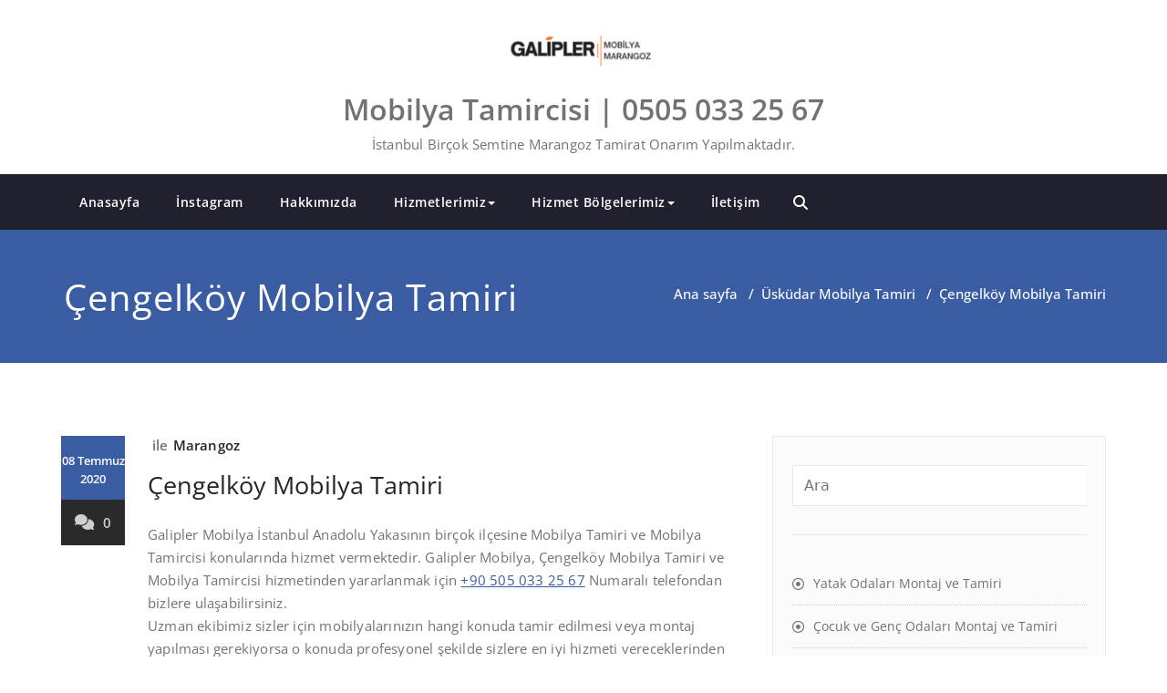

--- FILE ---
content_type: text/html; charset=UTF-8
request_url: https://www.galiplermobilya.com.tr/cengelkoy-mobilya-tamiri/
body_size: 16238
content:
<!DOCTYPE html>
<html lang="tr" >
    <head>
		<!-- Google Tag Manager -->
<script>(function(w,d,s,l,i){w[l]=w[l]||[];w[l].push({'gtm.start':
new Date().getTime(),event:'gtm.js'});var f=d.getElementsByTagName(s)[0],
j=d.createElement(s),dl=l!='dataLayer'?'&l='+l:'';j.async=true;j.src=
'https://www.googletagmanager.com/gtm.js?id='+i+dl;f.parentNode.insertBefore(j,f);
})(window,document,'script','dataLayer','GTM-WMRTRT2X');</script>
<!-- End Google Tag Manager -->
        <meta charset="UTF-8">
        <meta http-equiv="X-UA-Compatible" content="IE=edge">
        <meta name="viewport" content="width=device-width, initial-scale=1">
                <style>
.custom-logo{width: 193px; height: auto;}
</style><meta name='robots' content='index, follow, max-image-preview:large, max-snippet:-1, max-video-preview:-1' />

	<!-- This site is optimized with the Yoast SEO plugin v26.4 - https://yoast.com/wordpress/plugins/seo/ -->
	<title>Çengelköy Mobilya Tamiri - Mobilya Tamircisi | 0505 033 25 67</title>
	<link rel="canonical" href="https://www.galiplermobilya.com.tr/cengelkoy-mobilya-tamiri/" />
	<meta property="og:locale" content="tr_TR" />
	<meta property="og:type" content="article" />
	<meta property="og:title" content="Çengelköy Mobilya Tamiri - Mobilya Tamircisi | 0505 033 25 67" />
	<meta property="og:description" content="Galipler Mobilya İstanbul Anadolu Yakasının birçok ilçesine Mobilya Tamiri ve Mobilya Tamircisi konularında hizmet vermektedir. Galipler Mobilya, Çengelköy Mobilya Tamiri ve Mobilya Tamircisi hizmetinden yararlanmak için +90 505 033 25 67 Numaralı telefondan bizlere ulaşabilirsiniz.Uzman ekibimiz sizler için mobilyalarınızın hangi konuda tamir edilmesi veya montaj yapılması gerekiyorsa o konuda profesyonel şekilde sizlere en iyi hizmeti [&hellip;]" />
	<meta property="og:url" content="https://www.galiplermobilya.com.tr/cengelkoy-mobilya-tamiri/" />
	<meta property="og:site_name" content="Mobilya Tamircisi | 0505 033 25 67" />
	<meta property="article:published_time" content="2020-07-08T18:31:44+00:00" />
	<meta property="article:modified_time" content="2025-11-24T16:06:44+00:00" />
	<meta name="author" content="Marangoz" />
	<meta name="twitter:card" content="summary_large_image" />
	<meta name="twitter:label1" content="Yazan:" />
	<meta name="twitter:data1" content="Marangoz" />
	<meta name="twitter:label2" content="Tahmini okuma süresi" />
	<meta name="twitter:data2" content="3 dakika" />
	<script type="application/ld+json" class="yoast-schema-graph">{"@context":"https://schema.org","@graph":[{"@type":"Article","@id":"https://www.galiplermobilya.com.tr/cengelkoy-mobilya-tamiri/#article","isPartOf":{"@id":"https://www.galiplermobilya.com.tr/cengelkoy-mobilya-tamiri/"},"author":{"name":"Marangoz","@id":"https://www.galiplermobilya.com.tr/#/schema/person/0c0fdb5c2f760cb6702c53e19dd802ff"},"headline":"Çengelköy Mobilya Tamiri","datePublished":"2020-07-08T18:31:44+00:00","dateModified":"2025-11-24T16:06:44+00:00","mainEntityOfPage":{"@id":"https://www.galiplermobilya.com.tr/cengelkoy-mobilya-tamiri/"},"wordCount":413,"publisher":{"@id":"https://www.galiplermobilya.com.tr/#organization"},"articleSection":["Üsküdar Mobilya Tamiri"],"inLanguage":"tr"},{"@type":"WebPage","@id":"https://www.galiplermobilya.com.tr/cengelkoy-mobilya-tamiri/","url":"https://www.galiplermobilya.com.tr/cengelkoy-mobilya-tamiri/","name":"Çengelköy Mobilya Tamiri - Mobilya Tamircisi | 0505 033 25 67","isPartOf":{"@id":"https://www.galiplermobilya.com.tr/#website"},"datePublished":"2020-07-08T18:31:44+00:00","dateModified":"2025-11-24T16:06:44+00:00","breadcrumb":{"@id":"https://www.galiplermobilya.com.tr/cengelkoy-mobilya-tamiri/#breadcrumb"},"inLanguage":"tr","potentialAction":[{"@type":"ReadAction","target":["https://www.galiplermobilya.com.tr/cengelkoy-mobilya-tamiri/"]}]},{"@type":"BreadcrumbList","@id":"https://www.galiplermobilya.com.tr/cengelkoy-mobilya-tamiri/#breadcrumb","itemListElement":[{"@type":"ListItem","position":1,"name":"Anasayfa","item":"https://www.galiplermobilya.com.tr/"},{"@type":"ListItem","position":2,"name":"Blog","item":"https://www.galiplermobilya.com.tr/blog/"},{"@type":"ListItem","position":3,"name":"Çengelköy Mobilya Tamiri"}]},{"@type":"WebSite","@id":"https://www.galiplermobilya.com.tr/#website","url":"https://www.galiplermobilya.com.tr/","name":"Marangoz - Mobilya Tamircisi Galipler Mobilya","description":"İstanbul Birçok Semtine Marangoz Tamirat Onarım Yapılmaktadır.","publisher":{"@id":"https://www.galiplermobilya.com.tr/#organization"},"alternateName":"Mobilya Tamircisi | 0505 033 25 67","potentialAction":[{"@type":"SearchAction","target":{"@type":"EntryPoint","urlTemplate":"https://www.galiplermobilya.com.tr/?s={search_term_string}"},"query-input":{"@type":"PropertyValueSpecification","valueRequired":true,"valueName":"search_term_string"}}],"inLanguage":"tr"},{"@type":"Organization","@id":"https://www.galiplermobilya.com.tr/#organization","name":"Mobilya Tamircisi | 0505 033 25 67","alternateName":"Mobilya Tamircisi | 0505 033 25 67","url":"https://www.galiplermobilya.com.tr/","logo":{"@type":"ImageObject","inLanguage":"tr","@id":"https://www.galiplermobilya.com.tr/#/schema/logo/image/","url":"https://www.galiplermobilya.com.tr/wp-content/uploads/2025/01/galipler-logo.png","contentUrl":"https://www.galiplermobilya.com.tr/wp-content/uploads/2025/01/galipler-logo.png","width":200,"height":50,"caption":"Mobilya Tamircisi | 0505 033 25 67"},"image":{"@id":"https://www.galiplermobilya.com.tr/#/schema/logo/image/"}},{"@type":"Person","@id":"https://www.galiplermobilya.com.tr/#/schema/person/0c0fdb5c2f760cb6702c53e19dd802ff","name":"Marangoz","url":"https://www.galiplermobilya.com.tr/author/galipleradmin/"}]}</script>
	<!-- / Yoast SEO plugin. -->


<link rel='dns-prefetch' href='//www.googletagmanager.com' />
<link rel="alternate" type="application/rss+xml" title="Mobilya Tamircisi | 0505 033 25 67 &raquo; akışı" href="https://www.galiplermobilya.com.tr/feed/" />
<link rel="alternate" type="application/rss+xml" title="Mobilya Tamircisi | 0505 033 25 67 &raquo; yorum akışı" href="https://www.galiplermobilya.com.tr/comments/feed/" />
<link rel="alternate" title="oEmbed (JSON)" type="application/json+oembed" href="https://www.galiplermobilya.com.tr/wp-json/oembed/1.0/embed?url=https%3A%2F%2Fwww.galiplermobilya.com.tr%2Fcengelkoy-mobilya-tamiri%2F" />
<link rel="alternate" title="oEmbed (XML)" type="text/xml+oembed" href="https://www.galiplermobilya.com.tr/wp-json/oembed/1.0/embed?url=https%3A%2F%2Fwww.galiplermobilya.com.tr%2Fcengelkoy-mobilya-tamiri%2F&#038;format=xml" />
<style>@media screen and (max-width: 650px) {body {padding-bottom:60px;}}</style><style id='wp-img-auto-sizes-contain-inline-css' type='text/css'>
img:is([sizes=auto i],[sizes^="auto," i]){contain-intrinsic-size:3000px 1500px}
/*# sourceURL=wp-img-auto-sizes-contain-inline-css */
</style>
<link rel='stylesheet' id='appointment-theme-fonts-css' href='https://www.galiplermobilya.com.tr/wp-content/fonts/2c74c33c1f71dfc75311df929f1b8306.css?ver=20201110' type='text/css' media='all' />
<style id='wp-emoji-styles-inline-css' type='text/css'>

	img.wp-smiley, img.emoji {
		display: inline !important;
		border: none !important;
		box-shadow: none !important;
		height: 1em !important;
		width: 1em !important;
		margin: 0 0.07em !important;
		vertical-align: -0.1em !important;
		background: none !important;
		padding: 0 !important;
	}
/*# sourceURL=wp-emoji-styles-inline-css */
</style>
<style id='wp-block-library-inline-css' type='text/css'>
:root{--wp-block-synced-color:#7a00df;--wp-block-synced-color--rgb:122,0,223;--wp-bound-block-color:var(--wp-block-synced-color);--wp-editor-canvas-background:#ddd;--wp-admin-theme-color:#007cba;--wp-admin-theme-color--rgb:0,124,186;--wp-admin-theme-color-darker-10:#006ba1;--wp-admin-theme-color-darker-10--rgb:0,107,160.5;--wp-admin-theme-color-darker-20:#005a87;--wp-admin-theme-color-darker-20--rgb:0,90,135;--wp-admin-border-width-focus:2px}@media (min-resolution:192dpi){:root{--wp-admin-border-width-focus:1.5px}}.wp-element-button{cursor:pointer}:root .has-very-light-gray-background-color{background-color:#eee}:root .has-very-dark-gray-background-color{background-color:#313131}:root .has-very-light-gray-color{color:#eee}:root .has-very-dark-gray-color{color:#313131}:root .has-vivid-green-cyan-to-vivid-cyan-blue-gradient-background{background:linear-gradient(135deg,#00d084,#0693e3)}:root .has-purple-crush-gradient-background{background:linear-gradient(135deg,#34e2e4,#4721fb 50%,#ab1dfe)}:root .has-hazy-dawn-gradient-background{background:linear-gradient(135deg,#faaca8,#dad0ec)}:root .has-subdued-olive-gradient-background{background:linear-gradient(135deg,#fafae1,#67a671)}:root .has-atomic-cream-gradient-background{background:linear-gradient(135deg,#fdd79a,#004a59)}:root .has-nightshade-gradient-background{background:linear-gradient(135deg,#330968,#31cdcf)}:root .has-midnight-gradient-background{background:linear-gradient(135deg,#020381,#2874fc)}:root{--wp--preset--font-size--normal:16px;--wp--preset--font-size--huge:42px}.has-regular-font-size{font-size:1em}.has-larger-font-size{font-size:2.625em}.has-normal-font-size{font-size:var(--wp--preset--font-size--normal)}.has-huge-font-size{font-size:var(--wp--preset--font-size--huge)}.has-text-align-center{text-align:center}.has-text-align-left{text-align:left}.has-text-align-right{text-align:right}.has-fit-text{white-space:nowrap!important}#end-resizable-editor-section{display:none}.aligncenter{clear:both}.items-justified-left{justify-content:flex-start}.items-justified-center{justify-content:center}.items-justified-right{justify-content:flex-end}.items-justified-space-between{justify-content:space-between}.screen-reader-text{border:0;clip-path:inset(50%);height:1px;margin:-1px;overflow:hidden;padding:0;position:absolute;width:1px;word-wrap:normal!important}.screen-reader-text:focus{background-color:#ddd;clip-path:none;color:#444;display:block;font-size:1em;height:auto;left:5px;line-height:normal;padding:15px 23px 14px;text-decoration:none;top:5px;width:auto;z-index:100000}html :where(.has-border-color){border-style:solid}html :where([style*=border-top-color]){border-top-style:solid}html :where([style*=border-right-color]){border-right-style:solid}html :where([style*=border-bottom-color]){border-bottom-style:solid}html :where([style*=border-left-color]){border-left-style:solid}html :where([style*=border-width]){border-style:solid}html :where([style*=border-top-width]){border-top-style:solid}html :where([style*=border-right-width]){border-right-style:solid}html :where([style*=border-bottom-width]){border-bottom-style:solid}html :where([style*=border-left-width]){border-left-style:solid}html :where(img[class*=wp-image-]){height:auto;max-width:100%}:where(figure){margin:0 0 1em}html :where(.is-position-sticky){--wp-admin--admin-bar--position-offset:var(--wp-admin--admin-bar--height,0px)}@media screen and (max-width:600px){html :where(.is-position-sticky){--wp-admin--admin-bar--position-offset:0px}}

/*# sourceURL=wp-block-library-inline-css */
</style><style id='wp-block-latest-posts-inline-css' type='text/css'>
.wp-block-latest-posts{box-sizing:border-box}.wp-block-latest-posts.alignleft{margin-right:2em}.wp-block-latest-posts.alignright{margin-left:2em}.wp-block-latest-posts.wp-block-latest-posts__list{list-style:none}.wp-block-latest-posts.wp-block-latest-posts__list li{clear:both;overflow-wrap:break-word}.wp-block-latest-posts.is-grid{display:flex;flex-wrap:wrap}.wp-block-latest-posts.is-grid li{margin:0 1.25em 1.25em 0;width:100%}@media (min-width:600px){.wp-block-latest-posts.columns-2 li{width:calc(50% - .625em)}.wp-block-latest-posts.columns-2 li:nth-child(2n){margin-right:0}.wp-block-latest-posts.columns-3 li{width:calc(33.33333% - .83333em)}.wp-block-latest-posts.columns-3 li:nth-child(3n){margin-right:0}.wp-block-latest-posts.columns-4 li{width:calc(25% - .9375em)}.wp-block-latest-posts.columns-4 li:nth-child(4n){margin-right:0}.wp-block-latest-posts.columns-5 li{width:calc(20% - 1em)}.wp-block-latest-posts.columns-5 li:nth-child(5n){margin-right:0}.wp-block-latest-posts.columns-6 li{width:calc(16.66667% - 1.04167em)}.wp-block-latest-posts.columns-6 li:nth-child(6n){margin-right:0}}:root :where(.wp-block-latest-posts.is-grid){padding:0}:root :where(.wp-block-latest-posts.wp-block-latest-posts__list){padding-left:0}.wp-block-latest-posts__post-author,.wp-block-latest-posts__post-date{display:block;font-size:.8125em}.wp-block-latest-posts__post-excerpt,.wp-block-latest-posts__post-full-content{margin-bottom:1em;margin-top:.5em}.wp-block-latest-posts__featured-image a{display:inline-block}.wp-block-latest-posts__featured-image img{height:auto;max-width:100%;width:auto}.wp-block-latest-posts__featured-image.alignleft{float:left;margin-right:1em}.wp-block-latest-posts__featured-image.alignright{float:right;margin-left:1em}.wp-block-latest-posts__featured-image.aligncenter{margin-bottom:1em;text-align:center}
/*# sourceURL=https://www.galiplermobilya.com.tr/wp-includes/blocks/latest-posts/style.min.css */
</style>
<style id='global-styles-inline-css' type='text/css'>
:root{--wp--preset--aspect-ratio--square: 1;--wp--preset--aspect-ratio--4-3: 4/3;--wp--preset--aspect-ratio--3-4: 3/4;--wp--preset--aspect-ratio--3-2: 3/2;--wp--preset--aspect-ratio--2-3: 2/3;--wp--preset--aspect-ratio--16-9: 16/9;--wp--preset--aspect-ratio--9-16: 9/16;--wp--preset--color--black: #000000;--wp--preset--color--cyan-bluish-gray: #abb8c3;--wp--preset--color--white: #ffffff;--wp--preset--color--pale-pink: #f78da7;--wp--preset--color--vivid-red: #cf2e2e;--wp--preset--color--luminous-vivid-orange: #ff6900;--wp--preset--color--luminous-vivid-amber: #fcb900;--wp--preset--color--light-green-cyan: #7bdcb5;--wp--preset--color--vivid-green-cyan: #00d084;--wp--preset--color--pale-cyan-blue: #8ed1fc;--wp--preset--color--vivid-cyan-blue: #0693e3;--wp--preset--color--vivid-purple: #9b51e0;--wp--preset--gradient--vivid-cyan-blue-to-vivid-purple: linear-gradient(135deg,rgb(6,147,227) 0%,rgb(155,81,224) 100%);--wp--preset--gradient--light-green-cyan-to-vivid-green-cyan: linear-gradient(135deg,rgb(122,220,180) 0%,rgb(0,208,130) 100%);--wp--preset--gradient--luminous-vivid-amber-to-luminous-vivid-orange: linear-gradient(135deg,rgb(252,185,0) 0%,rgb(255,105,0) 100%);--wp--preset--gradient--luminous-vivid-orange-to-vivid-red: linear-gradient(135deg,rgb(255,105,0) 0%,rgb(207,46,46) 100%);--wp--preset--gradient--very-light-gray-to-cyan-bluish-gray: linear-gradient(135deg,rgb(238,238,238) 0%,rgb(169,184,195) 100%);--wp--preset--gradient--cool-to-warm-spectrum: linear-gradient(135deg,rgb(74,234,220) 0%,rgb(151,120,209) 20%,rgb(207,42,186) 40%,rgb(238,44,130) 60%,rgb(251,105,98) 80%,rgb(254,248,76) 100%);--wp--preset--gradient--blush-light-purple: linear-gradient(135deg,rgb(255,206,236) 0%,rgb(152,150,240) 100%);--wp--preset--gradient--blush-bordeaux: linear-gradient(135deg,rgb(254,205,165) 0%,rgb(254,45,45) 50%,rgb(107,0,62) 100%);--wp--preset--gradient--luminous-dusk: linear-gradient(135deg,rgb(255,203,112) 0%,rgb(199,81,192) 50%,rgb(65,88,208) 100%);--wp--preset--gradient--pale-ocean: linear-gradient(135deg,rgb(255,245,203) 0%,rgb(182,227,212) 50%,rgb(51,167,181) 100%);--wp--preset--gradient--electric-grass: linear-gradient(135deg,rgb(202,248,128) 0%,rgb(113,206,126) 100%);--wp--preset--gradient--midnight: linear-gradient(135deg,rgb(2,3,129) 0%,rgb(40,116,252) 100%);--wp--preset--font-size--small: 13px;--wp--preset--font-size--medium: 20px;--wp--preset--font-size--large: 36px;--wp--preset--font-size--x-large: 42px;--wp--preset--spacing--20: 0.44rem;--wp--preset--spacing--30: 0.67rem;--wp--preset--spacing--40: 1rem;--wp--preset--spacing--50: 1.5rem;--wp--preset--spacing--60: 2.25rem;--wp--preset--spacing--70: 3.38rem;--wp--preset--spacing--80: 5.06rem;--wp--preset--shadow--natural: 6px 6px 9px rgba(0, 0, 0, 0.2);--wp--preset--shadow--deep: 12px 12px 50px rgba(0, 0, 0, 0.4);--wp--preset--shadow--sharp: 6px 6px 0px rgba(0, 0, 0, 0.2);--wp--preset--shadow--outlined: 6px 6px 0px -3px rgb(255, 255, 255), 6px 6px rgb(0, 0, 0);--wp--preset--shadow--crisp: 6px 6px 0px rgb(0, 0, 0);}:where(.is-layout-flex){gap: 0.5em;}:where(.is-layout-grid){gap: 0.5em;}body .is-layout-flex{display: flex;}.is-layout-flex{flex-wrap: wrap;align-items: center;}.is-layout-flex > :is(*, div){margin: 0;}body .is-layout-grid{display: grid;}.is-layout-grid > :is(*, div){margin: 0;}:where(.wp-block-columns.is-layout-flex){gap: 2em;}:where(.wp-block-columns.is-layout-grid){gap: 2em;}:where(.wp-block-post-template.is-layout-flex){gap: 1.25em;}:where(.wp-block-post-template.is-layout-grid){gap: 1.25em;}.has-black-color{color: var(--wp--preset--color--black) !important;}.has-cyan-bluish-gray-color{color: var(--wp--preset--color--cyan-bluish-gray) !important;}.has-white-color{color: var(--wp--preset--color--white) !important;}.has-pale-pink-color{color: var(--wp--preset--color--pale-pink) !important;}.has-vivid-red-color{color: var(--wp--preset--color--vivid-red) !important;}.has-luminous-vivid-orange-color{color: var(--wp--preset--color--luminous-vivid-orange) !important;}.has-luminous-vivid-amber-color{color: var(--wp--preset--color--luminous-vivid-amber) !important;}.has-light-green-cyan-color{color: var(--wp--preset--color--light-green-cyan) !important;}.has-vivid-green-cyan-color{color: var(--wp--preset--color--vivid-green-cyan) !important;}.has-pale-cyan-blue-color{color: var(--wp--preset--color--pale-cyan-blue) !important;}.has-vivid-cyan-blue-color{color: var(--wp--preset--color--vivid-cyan-blue) !important;}.has-vivid-purple-color{color: var(--wp--preset--color--vivid-purple) !important;}.has-black-background-color{background-color: var(--wp--preset--color--black) !important;}.has-cyan-bluish-gray-background-color{background-color: var(--wp--preset--color--cyan-bluish-gray) !important;}.has-white-background-color{background-color: var(--wp--preset--color--white) !important;}.has-pale-pink-background-color{background-color: var(--wp--preset--color--pale-pink) !important;}.has-vivid-red-background-color{background-color: var(--wp--preset--color--vivid-red) !important;}.has-luminous-vivid-orange-background-color{background-color: var(--wp--preset--color--luminous-vivid-orange) !important;}.has-luminous-vivid-amber-background-color{background-color: var(--wp--preset--color--luminous-vivid-amber) !important;}.has-light-green-cyan-background-color{background-color: var(--wp--preset--color--light-green-cyan) !important;}.has-vivid-green-cyan-background-color{background-color: var(--wp--preset--color--vivid-green-cyan) !important;}.has-pale-cyan-blue-background-color{background-color: var(--wp--preset--color--pale-cyan-blue) !important;}.has-vivid-cyan-blue-background-color{background-color: var(--wp--preset--color--vivid-cyan-blue) !important;}.has-vivid-purple-background-color{background-color: var(--wp--preset--color--vivid-purple) !important;}.has-black-border-color{border-color: var(--wp--preset--color--black) !important;}.has-cyan-bluish-gray-border-color{border-color: var(--wp--preset--color--cyan-bluish-gray) !important;}.has-white-border-color{border-color: var(--wp--preset--color--white) !important;}.has-pale-pink-border-color{border-color: var(--wp--preset--color--pale-pink) !important;}.has-vivid-red-border-color{border-color: var(--wp--preset--color--vivid-red) !important;}.has-luminous-vivid-orange-border-color{border-color: var(--wp--preset--color--luminous-vivid-orange) !important;}.has-luminous-vivid-amber-border-color{border-color: var(--wp--preset--color--luminous-vivid-amber) !important;}.has-light-green-cyan-border-color{border-color: var(--wp--preset--color--light-green-cyan) !important;}.has-vivid-green-cyan-border-color{border-color: var(--wp--preset--color--vivid-green-cyan) !important;}.has-pale-cyan-blue-border-color{border-color: var(--wp--preset--color--pale-cyan-blue) !important;}.has-vivid-cyan-blue-border-color{border-color: var(--wp--preset--color--vivid-cyan-blue) !important;}.has-vivid-purple-border-color{border-color: var(--wp--preset--color--vivid-purple) !important;}.has-vivid-cyan-blue-to-vivid-purple-gradient-background{background: var(--wp--preset--gradient--vivid-cyan-blue-to-vivid-purple) !important;}.has-light-green-cyan-to-vivid-green-cyan-gradient-background{background: var(--wp--preset--gradient--light-green-cyan-to-vivid-green-cyan) !important;}.has-luminous-vivid-amber-to-luminous-vivid-orange-gradient-background{background: var(--wp--preset--gradient--luminous-vivid-amber-to-luminous-vivid-orange) !important;}.has-luminous-vivid-orange-to-vivid-red-gradient-background{background: var(--wp--preset--gradient--luminous-vivid-orange-to-vivid-red) !important;}.has-very-light-gray-to-cyan-bluish-gray-gradient-background{background: var(--wp--preset--gradient--very-light-gray-to-cyan-bluish-gray) !important;}.has-cool-to-warm-spectrum-gradient-background{background: var(--wp--preset--gradient--cool-to-warm-spectrum) !important;}.has-blush-light-purple-gradient-background{background: var(--wp--preset--gradient--blush-light-purple) !important;}.has-blush-bordeaux-gradient-background{background: var(--wp--preset--gradient--blush-bordeaux) !important;}.has-luminous-dusk-gradient-background{background: var(--wp--preset--gradient--luminous-dusk) !important;}.has-pale-ocean-gradient-background{background: var(--wp--preset--gradient--pale-ocean) !important;}.has-electric-grass-gradient-background{background: var(--wp--preset--gradient--electric-grass) !important;}.has-midnight-gradient-background{background: var(--wp--preset--gradient--midnight) !important;}.has-small-font-size{font-size: var(--wp--preset--font-size--small) !important;}.has-medium-font-size{font-size: var(--wp--preset--font-size--medium) !important;}.has-large-font-size{font-size: var(--wp--preset--font-size--large) !important;}.has-x-large-font-size{font-size: var(--wp--preset--font-size--x-large) !important;}
/*# sourceURL=global-styles-inline-css */
</style>

<style id='classic-theme-styles-inline-css' type='text/css'>
/*! This file is auto-generated */
.wp-block-button__link{color:#fff;background-color:#32373c;border-radius:9999px;box-shadow:none;text-decoration:none;padding:calc(.667em + 2px) calc(1.333em + 2px);font-size:1.125em}.wp-block-file__button{background:#32373c;color:#fff;text-decoration:none}
/*# sourceURL=/wp-includes/css/classic-themes.min.css */
</style>
<link rel='stylesheet' id='SFSImainCss-css' href='https://www.galiplermobilya.com.tr/wp-content/plugins/ultimate-social-media-icons/css/sfsi-style.css?ver=2.9.6' type='text/css' media='all' />
<link rel='stylesheet' id='appointment-style-css' href='https://www.galiplermobilya.com.tr/wp-content/themes/appointment-blue/style.css?ver=6.9' type='text/css' media='all' />
<link rel='stylesheet' id='appointment-bootstrap-css-css' href='https://www.galiplermobilya.com.tr/wp-content/themes/appointment/css/bootstrap.css?ver=6.9' type='text/css' media='all' />
<link rel='stylesheet' id='appointment-menu-css-css' href='https://www.galiplermobilya.com.tr/wp-content/themes/appointment/css/theme-menu.css?ver=6.9' type='text/css' media='all' />
<link rel='stylesheet' id='appointment-element-css-css' href='https://www.galiplermobilya.com.tr/wp-content/themes/appointment/css/element.css?ver=6.9' type='text/css' media='all' />
<link rel='stylesheet' id='appointment-font-awesome-min-css' href='https://www.galiplermobilya.com.tr/wp-content/themes/appointment/css/font-awesome/css/all.min.css?ver=6.9' type='text/css' media='all' />
<link rel='stylesheet' id='appointment-media-responsive-css-css' href='https://www.galiplermobilya.com.tr/wp-content/themes/appointment/css/media-responsive.css?ver=6.9' type='text/css' media='all' />
<link rel='stylesheet' id='appointment-blue-parent-style-css' href='https://www.galiplermobilya.com.tr/wp-content/themes/appointment/style.css?ver=6.9' type='text/css' media='all' />
<link rel='stylesheet' id='bootstrap-style-css' href='https://www.galiplermobilya.com.tr/wp-content/themes/appointment/css/bootstrap.css?ver=6.9' type='text/css' media='all' />
<link rel='stylesheet' id='appointment-blue-theme-menu-css' href='https://www.galiplermobilya.com.tr/wp-content/themes/appointment/css/theme-menu.css?ver=6.9' type='text/css' media='all' />
<link rel='stylesheet' id='appointment-blue-default-css-css' href='https://www.galiplermobilya.com.tr/wp-content/themes/appointment-blue/css/default.css?ver=6.9' type='text/css' media='all' />
<link rel='stylesheet' id='appointment-blue-element-style-css' href='https://www.galiplermobilya.com.tr/wp-content/themes/appointment/css/element.css?ver=6.9' type='text/css' media='all' />
<link rel='stylesheet' id='appointment-blue-media-responsive-css' href='https://www.galiplermobilya.com.tr/wp-content/themes/appointment/css/media-responsive.css?ver=6.9' type='text/css' media='all' />
<link rel='stylesheet' id='wp-block-paragraph-css' href='https://www.galiplermobilya.com.tr/wp-includes/blocks/paragraph/style.min.css?ver=6.9' type='text/css' media='all' />
<link rel='stylesheet' id='wp-block-heading-css' href='https://www.galiplermobilya.com.tr/wp-includes/blocks/heading/style.min.css?ver=6.9' type='text/css' media='all' />
<link rel='stylesheet' id='wp-block-list-css' href='https://www.galiplermobilya.com.tr/wp-includes/blocks/list/style.min.css?ver=6.9' type='text/css' media='all' />
<link rel='stylesheet' id='call-now-button-modern-style-css' href='https://www.galiplermobilya.com.tr/wp-content/plugins/call-now-button/resources/style/modern.css?ver=1.5.5' type='text/css' media='all' />
<script type="text/javascript" src="https://www.galiplermobilya.com.tr/wp-includes/js/jquery/jquery.min.js?ver=3.7.1" id="jquery-core-js"></script>
<script type="text/javascript" src="https://www.galiplermobilya.com.tr/wp-includes/js/jquery/jquery-migrate.min.js?ver=3.4.1" id="jquery-migrate-js"></script>
<script type="text/javascript" src="https://www.galiplermobilya.com.tr/wp-content/themes/appointment/js/bootstrap.bundle.min.js?ver=6.9" id="appointment-bootstrap-js-js"></script>
<script type="text/javascript" src="https://www.galiplermobilya.com.tr/wp-content/themes/appointment/js/menu/menu.js?ver=6.9" id="appointment-menu-js-js"></script>
<script type="text/javascript" src="https://www.galiplermobilya.com.tr/wp-content/themes/appointment/js/page-scroll.js?ver=6.9" id="appointment-page-scroll-js-js"></script>
<script type="text/javascript" src="https://www.galiplermobilya.com.tr/wp-content/themes/appointment/js/carousel.js?ver=6.9" id="appointment-carousel-js-js"></script>
<link rel="https://api.w.org/" href="https://www.galiplermobilya.com.tr/wp-json/" /><link rel="alternate" title="JSON" type="application/json" href="https://www.galiplermobilya.com.tr/wp-json/wp/v2/posts/4687" /><link rel="EditURI" type="application/rsd+xml" title="RSD" href="https://www.galiplermobilya.com.tr/xmlrpc.php?rsd" />
<meta name="generator" content="WordPress 6.9" />
<link rel='shortlink' href='https://www.galiplermobilya.com.tr/?p=4687' />
<meta name="generator" content="Site Kit by Google 1.171.0" /><meta name="follow.[base64]" content="4TqmQqvsuajtgR6lBLTk"/><link rel="icon" href="https://www.galiplermobilya.com.tr/wp-content/uploads/2025/01/cropped-GALIPLER-LOGO-2-32x32.png" sizes="32x32" />
<link rel="icon" href="https://www.galiplermobilya.com.tr/wp-content/uploads/2025/01/cropped-GALIPLER-LOGO-2-192x192.png" sizes="192x192" />
<link rel="apple-touch-icon" href="https://www.galiplermobilya.com.tr/wp-content/uploads/2025/01/cropped-GALIPLER-LOGO-2-180x180.png" />
<meta name="msapplication-TileImage" content="https://www.galiplermobilya.com.tr/wp-content/uploads/2025/01/cropped-GALIPLER-LOGO-2-270x270.png" />
    </head>
    <body data-rsssl=1 class="wp-singular post-template-default single single-post postid-4687 single-format-standard wp-custom-logo wp-theme-appointment wp-child-theme-appointment-blue sfsi_actvite_theme_default" >
                <a class="skip-link screen-reader-text" href="#wrap">Skip to content</a>
        <!--/Logo & Menu Section-->	
                <div class="navbar-header index3">
            <a href="https://www.galiplermobilya.com.tr/" class="navbar-brand" rel="home"><img width="200" height="50" src="https://www.galiplermobilya.com.tr/wp-content/uploads/2025/01/galipler-logo.png" class="custom-logo" alt="Mobilya Tamircisi | 0505 033 25 67" decoding="async" /></a>
                        <div class="site-branding-text logo-link-url">
                <h2 class="site-title" style="margin: 0px;" >
                    <a class="navbar-brand" href="https://www.galiplermobilya.com.tr/" rel="home" >
                        <div class=appointment_title_head>
                            Mobilya Tamircisi | 0505 033 25 67                        </div>
                    </a>
                </h2>

                                    <p class="site-description">İstanbul Birçok Semtine Marangoz Tamirat Onarım Yapılmaktadır.</p>
                            </div>
        </div>
        <nav class="navbar navbar-default navbar3 navbar-expand-lg">
            <div class="container">
                <!-- Brand and toggle get grouped for better mobile display -->
                <button class="navbar-toggler" type="button" data-bs-toggle="collapse" data-bs-target="#bs-example-navbar-collapse-1" aria-controls="bs-example-navbar-collapse-1" aria-expanded="false" aria-label="Toggle navigation">
                       <span class="navbar-toggler-icon"></span>
                     </button>

                <!-- Collect the nav links, forms, and other content for toggling -->
                
                <!-- Collect the nav links, forms, and other content for toggling -->
                <div class="collapse navbar-collapse" id="bs-example-navbar-collapse-1">
                    <ul id="menu-menu-1" class="nav rrr navbar-nav me-auto"><li id="menu-item-3854" class="menu-item menu-item-type-custom menu-item-object-custom menu-item-home menu-item-3854"><a href="https://www.galiplermobilya.com.tr/">Anasayfa</a></li>
<li id="menu-item-4079" class="menu-item menu-item-type-custom menu-item-object-custom menu-item-4079"><a href="https://www.instagram.com/galiplermobilya/">İnstagram</a></li>
<li id="menu-item-3856" class="menu-item menu-item-type-post_type menu-item-object-page menu-item-3856"><a href="https://www.galiplermobilya.com.tr/hakkimizda/">Hakkımızda</a></li>
<li id="menu-item-4000" class="menu-item menu-item-type-post_type menu-item-object-page menu-item-has-children menu-item-4000 dropdown"><a href="https://www.galiplermobilya.com.tr/hizmetlerimiz/">Hizmetlerimiz<b class="caret"></b></a>
<ul class="dropdown-menu">
	<li id="menu-item-6213" class="menu-item menu-item-type-post_type menu-item-object-page menu-item-6213"><a href="https://www.galiplermobilya.com.tr/surgulu-dolap-tamiri-ve-bakimi/">Sürgülü Dolap Tamiri ve Bakımı</a></li>
	<li id="menu-item-6175" class="menu-item menu-item-type-post_type menu-item-object-post menu-item-6175"><a href="https://www.galiplermobilya.com.tr/rayli-dolap-tamiri/">Raylı Dolap Tamiri</a></li>
	<li id="menu-item-6214" class="menu-item menu-item-type-post_type menu-item-object-page menu-item-6214"><a href="https://www.galiplermobilya.com.tr/mentese-tamiri-ve-degisimi/">Menteşe Tamiri ve Değişimi</a></li>
	<li id="menu-item-6217" class="menu-item menu-item-type-post_type menu-item-object-page menu-item-6217"><a href="https://www.galiplermobilya.com.tr/yatak-odasi-montaji-ve-tamiri/">Yatak Odası Montajı ve Tamiri</a></li>
	<li id="menu-item-4019" class="menu-item menu-item-type-post_type menu-item-object-page menu-item-4019"><a href="https://www.galiplermobilya.com.tr/mobilya-tamiri-ve-mobilya-tamircisi/">Mobilya Tamiri ve Mobilya Tamircisi</a></li>
	<li id="menu-item-4020" class="menu-item menu-item-type-post_type menu-item-object-page menu-item-4020"><a href="https://www.galiplermobilya.com.tr/mobilya-montaji/">Mobilya Montajı</a></li>
	<li id="menu-item-4021" class="menu-item menu-item-type-post_type menu-item-object-page menu-item-4021"><a href="https://www.galiplermobilya.com.tr/mobilya-kurulumu/">Mobilya Kurulumu</a></li>
	<li id="menu-item-4022" class="menu-item menu-item-type-post_type menu-item-object-page menu-item-4022"><a href="https://www.galiplermobilya.com.tr/marangoz-mobilya/">Marangoz Mobilya</a></li>
	<li id="menu-item-4024" class="menu-item menu-item-type-post_type menu-item-object-page menu-item-4024"><a href="https://www.galiplermobilya.com.tr/mobilya-montaji-servisi/">Mobilya Montajı Servisi</a></li>
	<li id="menu-item-4023" class="menu-item menu-item-type-post_type menu-item-object-page menu-item-4023"><a href="https://www.galiplermobilya.com.tr/mobilya-montaji-ustasi/">Mobilya Montajı Ustası</a></li>
	<li id="menu-item-4025" class="menu-item menu-item-type-post_type menu-item-object-page menu-item-4025"><a href="https://www.galiplermobilya.com.tr/mobilya-tamiri-fiyatlari/">Mobilya Tamiri Fiyatları</a></li>
</ul>
</li>
<li id="menu-item-3857" class="menu-item menu-item-type-post_type menu-item-object-page menu-item-has-children menu-item-3857 dropdown"><a href="https://www.galiplermobilya.com.tr/hizmet-bolgelerimiz/">Hizmet Bölgelerimiz<b class="caret"></b></a>
<ul class="dropdown-menu">
	<li id="menu-item-5143" class="menu-item menu-item-type-post_type menu-item-object-post menu-item-has-children menu-item-5143 dropdown-submenu"><a href="https://www.galiplermobilya.com.tr/atasehir/">Ataşehir<b class="caret"></b></a>
	<ul class="dropdown-menu">
		<li id="menu-item-5155" class="menu-item menu-item-type-post_type menu-item-object-post menu-item-5155"><a href="https://www.galiplermobilya.com.tr/esatpasa/">Esatpaşa</a></li>
		<li id="menu-item-5156" class="menu-item menu-item-type-post_type menu-item-object-post menu-item-5156"><a href="https://www.galiplermobilya.com.tr/ferhatpasa/">Ferhatpaşa</a></li>
		<li id="menu-item-5157" class="menu-item menu-item-type-post_type menu-item-object-post menu-item-5157"><a href="https://www.galiplermobilya.com.tr/icerenkoy/">İçerenköy</a></li>
		<li id="menu-item-5158" class="menu-item menu-item-type-post_type menu-item-object-post menu-item-5158"><a href="https://www.galiplermobilya.com.tr/kayisdagi/">Kayışdağı</a></li>
		<li id="menu-item-5159" class="menu-item menu-item-type-post_type menu-item-object-post menu-item-5159"><a href="https://www.galiplermobilya.com.tr/kucukbakkalkoy/">Küçükbakkalköy</a></li>
		<li id="menu-item-5160" class="menu-item menu-item-type-post_type menu-item-object-post menu-item-5160"><a href="https://www.galiplermobilya.com.tr/yeni-camlica/">Yeni Çamlıca</a></li>
		<li id="menu-item-5161" class="menu-item menu-item-type-post_type menu-item-object-post menu-item-5161"><a href="https://www.galiplermobilya.com.tr/yenisahra/">Yenisahra</a></li>
	</ul>
</li>
	<li id="menu-item-5144" class="menu-item menu-item-type-post_type menu-item-object-post menu-item-has-children menu-item-5144 dropdown-submenu"><a href="https://www.galiplermobilya.com.tr/beykoz/">Beykoz<b class="caret"></b></a>
	<ul class="dropdown-menu">
		<li id="menu-item-5162" class="menu-item menu-item-type-post_type menu-item-object-post menu-item-5162"><a href="https://www.galiplermobilya.com.tr/kavacik/">Kavacık</a></li>
		<li id="menu-item-5163" class="menu-item menu-item-type-post_type menu-item-object-post menu-item-5163"><a href="https://www.galiplermobilya.com.tr/acarkent/">Acarkent</a></li>
		<li id="menu-item-5164" class="menu-item menu-item-type-post_type menu-item-object-post menu-item-5164"><a href="https://www.galiplermobilya.com.tr/kanlica/">Kanlıca</a></li>
		<li id="menu-item-5165" class="menu-item menu-item-type-post_type menu-item-object-post menu-item-5165"><a href="https://www.galiplermobilya.com.tr/beykoz-konaklari/">Beykoz Konakları</a></li>
		<li id="menu-item-5166" class="menu-item menu-item-type-post_type menu-item-object-post menu-item-5166"><a href="https://www.galiplermobilya.com.tr/kuleli/">Kuleli</a></li>
	</ul>
</li>
	<li id="menu-item-5145" class="menu-item menu-item-type-post_type menu-item-object-post menu-item-has-children menu-item-5145 dropdown-submenu"><a href="https://www.galiplermobilya.com.tr/cekmekoy/">Çekmeköy<b class="caret"></b></a>
	<ul class="dropdown-menu">
		<li id="menu-item-5167" class="menu-item menu-item-type-post_type menu-item-object-post menu-item-5167"><a href="https://www.galiplermobilya.com.tr/alemdag/">Alemdağ</a></li>
		<li id="menu-item-5168" class="menu-item menu-item-type-post_type menu-item-object-post menu-item-5168"><a href="https://www.galiplermobilya.com.tr/omerli/">Ömerli</a></li>
		<li id="menu-item-5169" class="menu-item menu-item-type-post_type menu-item-object-post menu-item-5169"><a href="https://www.galiplermobilya.com.tr/tasdelen/">Taşdelen</a></li>
	</ul>
</li>
	<li id="menu-item-5146" class="menu-item menu-item-type-post_type menu-item-object-post menu-item-has-children menu-item-5146 dropdown-submenu"><a href="https://www.galiplermobilya.com.tr/kadikoy/">Kadıköy<b class="caret"></b></a>
	<ul class="dropdown-menu">
		<li id="menu-item-5170" class="menu-item menu-item-type-post_type menu-item-object-post menu-item-5170"><a href="https://www.galiplermobilya.com.tr/acibadem/">Acıbadem</a></li>
		<li id="menu-item-5171" class="menu-item menu-item-type-post_type menu-item-object-post menu-item-5171"><a href="https://www.galiplermobilya.com.tr/aysekadin/">Ayşekadın</a></li>
		<li id="menu-item-5172" class="menu-item menu-item-type-post_type menu-item-object-post menu-item-5172"><a href="https://www.galiplermobilya.com.tr/bahariye/">Bahariye</a></li>
		<li id="menu-item-5173" class="menu-item menu-item-type-post_type menu-item-object-post menu-item-5173"><a href="https://www.galiplermobilya.com.tr/bostanci/">Bostancı</a></li>
		<li id="menu-item-5174" class="menu-item menu-item-type-post_type menu-item-object-post menu-item-5174"><a href="https://www.galiplermobilya.com.tr/cemenzar/">Çemenzar</a></li>
		<li id="menu-item-5175" class="menu-item menu-item-type-post_type menu-item-object-post menu-item-5175"><a href="https://www.galiplermobilya.com.tr/ciftehavuzlar/">Çiftehavuzlar</a></li>
		<li id="menu-item-5176" class="menu-item menu-item-type-post_type menu-item-object-post menu-item-5176"><a href="https://www.galiplermobilya.com.tr/erenkoy/">Erenköy</a></li>
		<li id="menu-item-5177" class="menu-item menu-item-type-post_type menu-item-object-post menu-item-5177"><a href="https://www.galiplermobilya.com.tr/fenerbahce/">Fenerbahçe</a></li>
		<li id="menu-item-5178" class="menu-item menu-item-type-post_type menu-item-object-post menu-item-5178"><a href="https://www.galiplermobilya.com.tr/feneryolu/">Feneryolu</a></li>
		<li id="menu-item-5179" class="menu-item menu-item-type-post_type menu-item-object-post menu-item-5179"><a href="https://www.galiplermobilya.com.tr/fikirtepe/">Fikirtepe</a></li>
		<li id="menu-item-5180" class="menu-item menu-item-type-post_type menu-item-object-post menu-item-5180"><a href="https://www.galiplermobilya.com.tr/goztepe/">Göztepe</a></li>
		<li id="menu-item-5181" class="menu-item menu-item-type-post_type menu-item-object-post menu-item-5181"><a href="https://www.galiplermobilya.com.tr/hasanpasa/">Hasanpaşa</a></li>
		<li id="menu-item-5182" class="menu-item menu-item-type-post_type menu-item-object-post menu-item-5182"><a href="https://www.galiplermobilya.com.tr/kalamis/">Kalamış</a></li>
		<li id="menu-item-5183" class="menu-item menu-item-type-post_type menu-item-object-post menu-item-5183"><a href="https://www.galiplermobilya.com.tr/kazasker/">Kazasker</a></li>
		<li id="menu-item-5184" class="menu-item menu-item-type-post_type menu-item-object-post menu-item-5184"><a href="https://www.galiplermobilya.com.tr/kiziltoprak/">Kızıltoprak</a></li>
		<li id="menu-item-5185" class="menu-item menu-item-type-post_type menu-item-object-post menu-item-5185"><a href="https://www.galiplermobilya.com.tr/kosuyolu/">Koşuyolu</a></li>
		<li id="menu-item-5186" class="menu-item menu-item-type-post_type menu-item-object-post menu-item-5186"><a href="https://www.galiplermobilya.com.tr/kozyatagi/">Kozyatağı</a></li>
		<li id="menu-item-5187" class="menu-item menu-item-type-post_type menu-item-object-post menu-item-5187"><a href="https://www.galiplermobilya.com.tr/merdivenkoy/">Merdivenköy</a></li>
		<li id="menu-item-5188" class="menu-item menu-item-type-post_type menu-item-object-post menu-item-5188"><a href="https://www.galiplermobilya.com.tr/moda/">Moda</a></li>
		<li id="menu-item-5189" class="menu-item menu-item-type-post_type menu-item-object-post menu-item-5189"><a href="https://www.galiplermobilya.com.tr/sahrayicedit/">Sahrayıcedit</a></li>
		<li id="menu-item-5190" class="menu-item menu-item-type-post_type menu-item-object-post menu-item-5190"><a href="https://www.galiplermobilya.com.tr/suadiye/">Suadiye</a></li>
		<li id="menu-item-5191" class="menu-item menu-item-type-post_type menu-item-object-post menu-item-5191"><a href="https://www.galiplermobilya.com.tr/saskinbakkal/">Şaşkınbakkal</a></li>
		<li id="menu-item-5192" class="menu-item menu-item-type-post_type menu-item-object-post menu-item-5192"><a href="https://www.galiplermobilya.com.tr/senesenevler/">Şenesenevler</a></li>
		<li id="menu-item-5193" class="menu-item menu-item-type-post_type menu-item-object-post menu-item-5193"><a href="https://www.galiplermobilya.com.tr/ziverbey/">Ziverbey</a></li>
	</ul>
</li>
	<li id="menu-item-5147" class="menu-item menu-item-type-post_type menu-item-object-post menu-item-has-children menu-item-5147 dropdown-submenu"><a href="https://www.galiplermobilya.com.tr/kartal/">Kartal<b class="caret"></b></a>
	<ul class="dropdown-menu">
		<li id="menu-item-5194" class="menu-item menu-item-type-post_type menu-item-object-post menu-item-5194"><a href="https://www.galiplermobilya.com.tr/atalar/">Atalar</a></li>
		<li id="menu-item-5195" class="menu-item menu-item-type-post_type menu-item-object-post menu-item-5195"><a href="https://www.galiplermobilya.com.tr/cevizli/">Cevizli</a></li>
		<li id="menu-item-5196" class="menu-item menu-item-type-post_type menu-item-object-post menu-item-5196"><a href="https://www.galiplermobilya.com.tr/dragos/">Dragos</a></li>
		<li id="menu-item-5197" class="menu-item menu-item-type-post_type menu-item-object-post menu-item-5197"><a href="https://www.galiplermobilya.com.tr/orhantepe/">Orhantepe</a></li>
		<li id="menu-item-5198" class="menu-item menu-item-type-post_type menu-item-object-post menu-item-5198"><a href="https://www.galiplermobilya.com.tr/ugur-mumcu/">Uğur Mumcu</a></li>
		<li id="menu-item-5199" class="menu-item menu-item-type-post_type menu-item-object-post menu-item-5199"><a href="https://www.galiplermobilya.com.tr/soganlik/">Soğanlık</a></li>
		<li id="menu-item-5200" class="menu-item menu-item-type-post_type menu-item-object-post menu-item-5200"><a href="https://www.galiplermobilya.com.tr/topselvi/">Topselvi</a></li>
		<li id="menu-item-5201" class="menu-item menu-item-type-post_type menu-item-object-post menu-item-5201"><a href="https://www.galiplermobilya.com.tr/yali-mah/">Yalı Mah.</a></li>
		<li id="menu-item-5202" class="menu-item menu-item-type-post_type menu-item-object-post menu-item-5202"><a href="https://www.galiplermobilya.com.tr/yakacik/">Yakacık</a></li>
	</ul>
</li>
	<li id="menu-item-5148" class="menu-item menu-item-type-post_type menu-item-object-post menu-item-has-children menu-item-5148 dropdown-submenu"><a href="https://www.galiplermobilya.com.tr/maltepe/">Maltepe<b class="caret"></b></a>
	<ul class="dropdown-menu">
		<li id="menu-item-5203" class="menu-item menu-item-type-post_type menu-item-object-post menu-item-5203"><a href="https://www.galiplermobilya.com.tr/adatepe/">Adatepe</a></li>
		<li id="menu-item-5204" class="menu-item menu-item-type-post_type menu-item-object-post menu-item-5204"><a href="https://www.galiplermobilya.com.tr/altaycesme/">Altayçeşme</a></li>
		<li id="menu-item-5205" class="menu-item menu-item-type-post_type menu-item-object-post menu-item-5205"><a href="https://www.galiplermobilya.com.tr/altintepe/">Altıntepe</a></li>
		<li id="menu-item-5206" class="menu-item menu-item-type-post_type menu-item-object-post menu-item-5206"><a href="https://www.galiplermobilya.com.tr/aydinevler/">Aydınevler</a></li>
		<li id="menu-item-5207" class="menu-item menu-item-type-post_type menu-item-object-post menu-item-5207"><a href="https://www.galiplermobilya.com.tr/baglarbasi/">Bağlarbaşı</a></li>
		<li id="menu-item-5208" class="menu-item menu-item-type-post_type menu-item-object-post menu-item-5208"><a href="https://www.galiplermobilya.com.tr/basibuyuk/">Başıbüyük</a></li>
		<li id="menu-item-5209" class="menu-item menu-item-type-post_type menu-item-object-post menu-item-5209"><a href="https://www.galiplermobilya.com.tr/buyukbakkalkoy/">Büyükbakkalköy</a></li>
		<li id="menu-item-5210" class="menu-item menu-item-type-post_type menu-item-object-post menu-item-5210"><a href="https://www.galiplermobilya.com.tr/esenkent/">Esenkent</a></li>
		<li id="menu-item-5211" class="menu-item menu-item-type-post_type menu-item-object-post menu-item-5211"><a href="https://www.galiplermobilya.com.tr/feyzullah-mah/">Feyzullah Mah.</a></li>
		<li id="menu-item-5212" class="menu-item menu-item-type-post_type menu-item-object-post menu-item-5212"><a href="https://www.galiplermobilya.com.tr/findikli/">Fındıklı</a></li>
		<li id="menu-item-5213" class="menu-item menu-item-type-post_type menu-item-object-post menu-item-5213"><a href="https://www.galiplermobilya.com.tr/girne/">Girne</a></li>
		<li id="menu-item-5214" class="menu-item menu-item-type-post_type menu-item-object-post menu-item-5214"><a href="https://www.galiplermobilya.com.tr/gulsuyu/">Gülsuyu</a></li>
		<li id="menu-item-5215" class="menu-item menu-item-type-post_type menu-item-object-post menu-item-5215"><a href="https://www.galiplermobilya.com.tr/gulensu/">Gülensu</a></li>
		<li id="menu-item-5216" class="menu-item menu-item-type-post_type menu-item-object-post menu-item-5216"><a href="https://www.galiplermobilya.com.tr/idealtepe/">İdealtepe</a></li>
		<li id="menu-item-5217" class="menu-item menu-item-type-post_type menu-item-object-post menu-item-5217"><a href="https://www.galiplermobilya.com.tr/kucukyali/">Küçükyalı</a></li>
		<li id="menu-item-5218" class="menu-item menu-item-type-post_type menu-item-object-post menu-item-5218"><a href="https://www.galiplermobilya.com.tr/zumrutevler/">Zümrütevler</a></li>
	</ul>
</li>
	<li id="menu-item-5149" class="menu-item menu-item-type-post_type menu-item-object-post menu-item-has-children menu-item-5149 dropdown-submenu"><a href="https://www.galiplermobilya.com.tr/pendik/">Pendik<b class="caret"></b></a>
	<ul class="dropdown-menu">
		<li id="menu-item-5219" class="menu-item menu-item-type-post_type menu-item-object-post menu-item-5219"><a href="https://www.galiplermobilya.com.tr/kurtkoy/">Kurtköy</a></li>
		<li id="menu-item-5220" class="menu-item menu-item-type-post_type menu-item-object-post menu-item-5220"><a href="https://www.galiplermobilya.com.tr/dolayoba/">Dolayoba</a></li>
		<li id="menu-item-5221" class="menu-item menu-item-type-post_type menu-item-object-post menu-item-5221"><a href="https://www.galiplermobilya.com.tr/guzelyali/">Güzelyalı</a></li>
		<li id="menu-item-5222" class="menu-item menu-item-type-post_type menu-item-object-post menu-item-5222"><a href="https://www.galiplermobilya.com.tr/seyhli/">Şeyhli</a></li>
		<li id="menu-item-5223" class="menu-item menu-item-type-post_type menu-item-object-post menu-item-5223"><a href="https://www.galiplermobilya.com.tr/yenisehir/">Yenişehir</a></li>
	</ul>
</li>
	<li id="menu-item-5150" class="menu-item menu-item-type-post_type menu-item-object-post menu-item-has-children menu-item-5150 dropdown-submenu"><a href="https://www.galiplermobilya.com.tr/sancaktepe/">Sancaktepe<b class="caret"></b></a>
	<ul class="dropdown-menu">
		<li id="menu-item-5224" class="menu-item menu-item-type-post_type menu-item-object-post menu-item-5224"><a href="https://www.galiplermobilya.com.tr/sarigazi/">Sarıgazi</a></li>
		<li id="menu-item-5225" class="menu-item menu-item-type-post_type menu-item-object-post menu-item-5225"><a href="https://www.galiplermobilya.com.tr/yenidogan/">Yenidoğan</a></li>
	</ul>
</li>
	<li id="menu-item-5151" class="menu-item menu-item-type-post_type menu-item-object-post menu-item-5151"><a href="https://www.galiplermobilya.com.tr/sultanbeyli/">Sultanbeyli</a></li>
	<li id="menu-item-5152" class="menu-item menu-item-type-post_type menu-item-object-post menu-item-has-children menu-item-5152 dropdown-submenu"><a href="https://www.galiplermobilya.com.tr/tuzla/">Tuzla<b class="caret"></b></a>
	<ul class="dropdown-menu">
		<li id="menu-item-5226" class="menu-item menu-item-type-post_type menu-item-object-post menu-item-5226"><a href="https://www.galiplermobilya.com.tr/akfirat/">Akfırat</a></li>
		<li id="menu-item-5227" class="menu-item menu-item-type-post_type menu-item-object-post menu-item-5227"><a href="https://www.galiplermobilya.com.tr/icmeler/">İçmeler</a></li>
		<li id="menu-item-5228" class="menu-item menu-item-type-post_type menu-item-object-post menu-item-5228"><a href="https://www.galiplermobilya.com.tr/orhanli/">Orhanlı</a></li>
		<li id="menu-item-5229" class="menu-item menu-item-type-post_type menu-item-object-post menu-item-5229"><a href="https://www.galiplermobilya.com.tr/tersaneler/">Tersaneler</a></li>
	</ul>
</li>
	<li id="menu-item-5153" class="menu-item menu-item-type-post_type menu-item-object-post menu-item-has-children menu-item-5153 dropdown-submenu"><a href="https://www.galiplermobilya.com.tr/umraniye/">Ümraniye<b class="caret"></b></a>
	<ul class="dropdown-menu">
		<li id="menu-item-5230" class="menu-item menu-item-type-post_type menu-item-object-post menu-item-5230"><a href="https://www.galiplermobilya.com.tr/serifali/">Şerifali</a></li>
		<li id="menu-item-5232" class="menu-item menu-item-type-post_type menu-item-object-post menu-item-5232"><a href="https://www.galiplermobilya.com.tr/atakent/">Atakent</a></li>
		<li id="menu-item-5231" class="menu-item menu-item-type-post_type menu-item-object-post menu-item-5231"><a href="https://www.galiplermobilya.com.tr/dudullu/">Dudullu</a></li>
		<li id="menu-item-5233" class="menu-item menu-item-type-post_type menu-item-object-post menu-item-5233"><a href="https://www.galiplermobilya.com.tr/tatlisu/">Tatlısu</a></li>
		<li id="menu-item-5234" class="menu-item menu-item-type-post_type menu-item-object-post menu-item-5234"><a href="https://www.galiplermobilya.com.tr/tepeustu/">Tepeüstü</a></li>
		<li id="menu-item-5235" class="menu-item menu-item-type-post_type menu-item-object-post menu-item-5235"><a href="https://www.galiplermobilya.com.tr/yenisehir-soyak/">Yenişehir Soyak</a></li>
	</ul>
</li>
	<li id="menu-item-5154" class="menu-item menu-item-type-post_type menu-item-object-post menu-item-has-children menu-item-5154 dropdown-submenu"><a href="https://www.galiplermobilya.com.tr/uskudar/">Üsküdar<b class="caret"></b></a>
	<ul class="dropdown-menu">
		<li id="menu-item-5236" class="menu-item menu-item-type-post_type menu-item-object-post menu-item-5236"><a href="https://www.galiplermobilya.com.tr/altunizade/">Altunizade</a></li>
		<li id="menu-item-5237" class="menu-item menu-item-type-post_type menu-item-object-post menu-item-5237"><a href="https://www.galiplermobilya.com.tr/beylerbeyi/">Beylerbeyi</a></li>
		<li id="menu-item-5238" class="menu-item menu-item-type-post_type menu-item-object-post menu-item-5238"><a href="https://www.galiplermobilya.com.tr/bulgurlu/">Bulgurlu</a></li>
		<li id="menu-item-5239" class="menu-item menu-item-type-post_type menu-item-object-post menu-item-5239"><a href="https://www.galiplermobilya.com.tr/camlica/">Çamlıca</a></li>
		<li id="menu-item-5240" class="menu-item menu-item-type-post_type menu-item-object-post menu-item-5240"><a href="https://www.galiplermobilya.com.tr/cengelkoy/">Çengelköy</a></li>
		<li id="menu-item-5241" class="menu-item menu-item-type-post_type menu-item-object-post menu-item-5241"><a href="https://www.galiplermobilya.com.tr/harem/">Harem</a></li>
		<li id="menu-item-5242" class="menu-item menu-item-type-post_type menu-item-object-post menu-item-5242"><a href="https://www.galiplermobilya.com.tr/icadiye/">İcadiye</a></li>
		<li id="menu-item-5243" class="menu-item menu-item-type-post_type menu-item-object-post menu-item-5243"><a href="https://www.galiplermobilya.com.tr/kandilli/">Kandilli</a></li>
		<li id="menu-item-5244" class="menu-item menu-item-type-post_type menu-item-object-post menu-item-5244"><a href="https://www.galiplermobilya.com.tr/kisikli/">Kısıklı</a></li>
		<li id="menu-item-5245" class="menu-item menu-item-type-post_type menu-item-object-post menu-item-5245"><a href="https://www.galiplermobilya.com.tr/kuzguncuk/">Kuzguncuk</a></li>
		<li id="menu-item-5246" class="menu-item menu-item-type-post_type menu-item-object-post menu-item-5246"><a href="https://www.galiplermobilya.com.tr/kupluce/">Küplüce</a></li>
		<li id="menu-item-5247" class="menu-item menu-item-type-post_type menu-item-object-post menu-item-5247"><a href="https://www.galiplermobilya.com.tr/unalan/">Ünalan</a></li>
		<li id="menu-item-5248" class="menu-item menu-item-type-post_type menu-item-object-post menu-item-5248"><a href="https://www.galiplermobilya.com.tr/salacak/">Salacak</a></li>
	</ul>
</li>
</ul>
</li>
<li id="menu-item-3858" class="menu-item menu-item-type-post_type menu-item-object-page menu-item-3858"><a href="https://www.galiplermobilya.com.tr/iletisim/">İletişim</a></li>
<li><div class="ap header-module"><div class="search-bar">
                    <div class="search-box-outer">
                      <div class="dropdown" id="ap-blue-toggle-search">
                        <a href="#" title="Search" class="menu-item search-icon dropdown-toggle" aria-haspopup="true" aria-expanded="false">
                         <i class="fa fa-search"></i>
                         <span class="sub-arrow"></span>
                        </a>
                        <ul class="dropdown-menu pull-right search-panel" role="group" aria-hidden="true" aria-expanded="false">
                          <li class="dropdown-item panel-outer">
                            <div class="form-container">
                                <form method="get" autocomplete="off" class="search-form" action="https://www.galiplermobilya.com.tr/">
                                    <label>
                                      <input type="search" class="menu-item search-field" placeholder="Search …" value="" name="s">
                                    </label>
                                    <input type="submit" class="menu-item search-submit header-toggle-search" value="Search">
                                </form>                   
                            </div>
                          </li>
                        </ul>
                      </div>
                    </div>
                  </div></li></ul>                </div><!-- /.navbar-collapse -->
            </div><!-- /.container-fluid -->
        </nav>
                <div class="clearfix"></div><!-- Page Title Section -->
<div class="page-title-section">
    <div class="overlay">
        <div class="container">
            <div class="row">
                <div class="col-md-6">
                    <div class="page-title">
                        <h1>
                            Çengelköy Mobilya Tamiri                        </h1>
                    </div>
                </div>
                <div class="col-md-6">
                    <ul class="page-breadcrumb">
                        <li><a href="https://www.galiplermobilya.com.tr/">Ana sayfa</a> &nbsp &#47; &nbsp<a href="https://www.galiplermobilya.com.tr/category/uskudar-mobilya-tamiri/">Üsküdar Mobilya Tamiri</a> &nbsp &#47; &nbsp<li class="active">Çengelköy Mobilya Tamiri</li></li>                    </ul>
                </div>
            </div>
        </div>
    </div>
</div>
<!-- /Page Title Section -->
<div class="clearfix"></div>
<!-- Blog Section Right Sidebar -->
<div class="page-builder" id="wrap">
    <div class="container">
        <div class="row">
            <!-- Blog Area -->
            <div class="col-md-8" >
                <div id="post-4687" class="blog-lg-area-left post-4687 post type-post status-publish format-standard hentry category-uskudar-mobilya-tamiri">
	<div class="media">
		    <!--show date of post-->
		<aside class="blog-post-date-area">
			<div class="date"> <div class="month-year">08 Temmuz 2020</div></div>
			<div class="comment"><a href="https://www.galiplermobilya.com.tr/cengelkoy-mobilya-tamiri/"><i class="fa fa-comments"></i>0</a></div>
		</aside>
				<div class="media-body">
						<div class="blog-post-lg">
				<a href="https://www.galiplermobilya.com.tr/author/galipleradmin/"></a>
				ile<a href="https://www.galiplermobilya.com.tr/author/galipleradmin/">Marangoz</a>
							</div>
							                    <h3 class="blog-single-title">Çengelköy Mobilya Tamiri</h3>
                                        <div class="blog-content">
				
<p>Galipler Mobilya İstanbul Anadolu Yakasının birçok ilçesine Mobilya Tamiri ve Mobilya Tamircisi konularında hizmet vermektedir. Galipler Mobilya, Çengelköy Mobilya Tamiri ve Mobilya Tamircisi hizmetinden yararlanmak için <a href="tel://+905050332567">+90 505 033 25 67</a> Numaralı telefondan bizlere ulaşabilirsiniz.<br>Uzman ekibimiz sizler için mobilyalarınızın hangi konuda tamir edilmesi veya montaj yapılması gerekiyorsa o konuda profesyonel şekilde sizlere en iyi hizmeti vereceklerinden kuşkunuz olmasın.</p>



<p>Galipler Mobilya Montajı Kapsamında verilen hizmetlerin bir kısmına bakabilirsiniz;</p>



<h2 class="wp-block-heading">Çengelköy Mobilya Tamiri Hizmetleri</h2>



<ul class="wp-block-list"><li>Yatak Odaları Montaj ve Tamiri</li><li>Çocuk ve Genç Odaları Montaj ve Tamiri </li><li>Yemek Grupları Montaj ve Tamiri</li><li>Mutfak Dolabı Banyo Dolabı Montaj ve Tamiri</li><li>İç ve Dış Cephe Ahşap Dekorları Montaj ve Tamiri</li><li>Özel Tasarımlar Montaj ve Tamiri </li><li>Ofis Bölme Sistemleri Montaj ve Tamiri </li><li>Masa Seperetörleri Montaj ve Tamiri</li><li>Ahşap Kapı ve Pencere Montaj ve Tamiri</li><li>Özel Tasarım Tv Ünitesi Montaj ve Tamiri</li><li>Mobilya Kapak Değişimleri Montaj ve Tamiri</li><li>Tezgah Değişim ve Tamiri</li><li>Çekmece Ray Değişimi Montaj ve Tamiri </li><li>Ahşap Yatak Montaj ve Tamiri</li><li>Kapı Sürtmeleri Montaj ve Tamiri</li><li>Kapıların Aksesuar Tamiri ve Değişimi</li><li>Menteşe Tamir ve Değişimi</li><li>Mobilya Söküm Montaj ve Tamiri</li><li>Sandalye Montaj ve Tamiri</li><li>Çekmece Montaj ve Tamiri</li><li>Amerikan Kapı Montaj ve Tamiri</li><li>Ahşap Kapı Tamiri ve Değişimi</li><li>Sürgülü Dolap Montaj ve Tamiri</li><li>Kapılarınız da Kilit ve Mekanizma Montaj ve Tamiri</li><li>Yapı Marketlerinin Mobilya Montaj ve Tamiri</li><li>Gardırop Montaj ve Tamiri</li><li>Tüm Marka Firmalarının Mobilya Montaj ve Tamiri</li><li>Koçtaş Mobilya Kurulumu ve Tamiri</li><li>Pratiker Mobilya Kurulumu ve Tamiri</li><li>Kelebek Mobilya Kurulumu ve Tamiri</li><li>İstikbal Mobilya Kurulumu ve Tamiri</li><li>Doğtaş Mobilya Kurulumu ve Tamiri</li><li>Bauhaus Mobilya Kurulumu ve Tamiri</li><li>Carrefour Mobilya Kurulumu ve Tamiri</li><li>Bellona Mobilya Kurulumu ve Tamiri</li></ul>



<h3 class="wp-block-heading">Çengelköy Mobilya Tamircisi İletişim</h3>



<p>Sizlerde herhangi bir marka veya özel yapım mobilyalarınızın montajı veya kurulumu hakkında bilgi ve yardım almak istiyorsanız <a href="tel://+905050332567">+90 505 033 25 67</a> numaralı telefondan bizlere ulaşabilirsiniz. Çengelköy Mobilya Tamiri ve Mobilya Tamircisi için hemen arayın.</p>



<ul class="wp-block-list"><li><a href="https://www.galiplermobilya.com.tr/uskudar-mobilya-tamiri/">Üsküdar Mobilya Tamiri</a></li><li><a href="https://www.galiplermobilya.com.tr/altunizade-mobilya-tamiri/">Altunizade Mobilya Tamiri</a></li><li><a href="https://www.galiplermobilya.com.tr/cengelkoy-mobilya-tamiri/">Çengelköy Mobilya Tamiri</a></li><li><a href="https://www.galiplermobilya.com.tr/camlica-mobilya-tamiri/">Çamlıca Mobilya Tamiri</a></li><li><a href="https://www.galiplermobilya.com.tr/beylerbeyi-mobilya-tamiri/">Beylerbeyi Mobilya Tamiri</a></li><li><a href="https://www.galiplermobilya.com.tr/bulgurlu-mobilya-tamiri/">Bulgurlu Mobilya Tamiri</a></li><li><a href="https://www.galiplermobilya.com.tr/harem-mobilya-tamiri/">Harem Mobilya Tamiri</a></li><li><a href="https://www.galiplermobilya.com.tr/icadiye-mobilya-tamiri/">İcadiye Mobilya Tamiri</a></li><li><a href="https://www.galiplermobilya.com.tr/kandilli-mobilya-tamiri/">Kandilli Mobilya Tamiri</a></li><li><a href="https://www.galiplermobilya.com.tr/kisikli-mobilya-tamiri/">Kısıklı Mobilya Tamiri</a></li><li><a href="https://www.galiplermobilya.com.tr/kuzguncuk-mobilya-tamiri/">Kuzguncuk Mobilya Tamiri</a></li><li><a href="https://www.galiplermobilya.com.tr/kupluce-mobilya-tamiri/">Küplüce Mobilya Tamiri</a></li><li><a href="https://www.galiplermobilya.com.tr/unalan-mobilya-tamiri/">Ünalan Mobilya Tamiri</a></li><li><a href="https://www.galiplermobilya.com.tr/salacak-mobilya-tamiri/">Salacak Mobilya Tamiri</a></li></ul>
			</div>
		</div>
		
	<nav class="navigation post-navigation" aria-label="Yazılar">
		<h2 class="screen-reader-text">Yazı gezinmesi</h2>
		<div class="nav-links"><div class="nav-previous"><a href="https://www.galiplermobilya.com.tr/altunizade-mobilya-tamiri/" rel="prev"><span class="nav-subtitle"><i class="fa fa-angle-double-left"></i>Previous</span> <span class="nav-title">Altunizade Mobilya Tamiri</span></a></div><div class="nav-next"><a href="https://www.galiplermobilya.com.tr/camlica-mobilya-tamiri/" rel="next"><span class="nav-subtitle">Next<i class="fa fa-angle-double-right"></i></span> <span class="nav-title">Çamlıca Mobilya Tamiri</span></a></div></div>
	</nav>	 </div>
</div>
                        <!--Blog Author-->
                        <div class="comment-title"><h3>Yazar hakkında</h3></div>
                        <div class="blog-author">
                            <div class="media d-flex">
                                <div class="pull-left">
                                                                    </div>
                                <div class="media-body">
                                    <h2> Marangoz <span> administrator </span></h2>
                                    <p> </p>
                                    <ul class="blog-author-social">
                                                                            </ul>
                                </div>
                            </div>	
                        </div>	
                        <!--/Blog Author-->
                        	
            </div>
            <!-- /Blog Area -->			

            <!--Sidebar Area-->
            <div class="col-md-4">
                <div class="sidebar-section-right">
	<div class="sidebar-widget"><form action="https://www.galiplermobilya.com.tr/" method="get">
<input type="text" class="search_widget_input"  name="s" id="s" placeholder="Ara" />
</form></div><div class="sidebar-widget">
<ul class="wp-block-list">
<li><a href="https://www.galiplermobilya.com.tr/yatak-odasi-montaji-ve-tamiri/" data-type="page" data-id="6215">Yatak Odaları Montaj ve Tamiri</a></li>



<li><a href="https://www.galiplermobilya.com.tr/cocuk-ve-genc-odasi-montaji-ve-tamiri/" data-type="page" data-id="6218">Çocuk ve Genç Odaları Montaj ve Tamiri</a></li>



<li><a href="https://www.galiplermobilya.com.tr/yemek-grubu-montaji-ve-tamiri/" data-type="page" data-id="6220">Yemek Grupları Montaj ve Tamiri</a></li>



<li><a href="https://www.galiplermobilya.com.tr/mutfak-dolabi-montaji-ve-tamiri/" data-type="page" data-id="6222">Mutfak Dolabı Montaj ve Tamiri</a></li>



<li><a href="https://www.galiplermobilya.com.tr/banyo-dolaplari-montaji-ve-tamiri/" data-type="page" data-id="6224">Banyo Dolabı Montaj ve Tamiri</a></li>



<li><a href="https://www.galiplermobilya.com.tr/ahsap-kapi-ve-pencere-montaji-ve-tamiri/" data-type="page" data-id="6226">Ahşap Kapı ve Pencere Montaj ve Tamiri</a></li>



<li><a href="https://www.galiplermobilya.com.tr/tv-unitesi-montaji-ve-tamiri/" data-type="page" data-id="6228">Özel Tasarım Tv Ünitesi Montaj ve Tamiri</a></li>



<li><a href="https://www.galiplermobilya.com.tr/tezgah-degisimi-ve-tamiri/" data-type="page" data-id="6232">Tezgah Değişim ve Tamiri</a></li>



<li><a href="https://www.galiplermobilya.com.tr/cekmece-ray-tamiri-ve-degisimi/" data-type="page" data-id="6234">Çekmece Ray Değişimi Montaj ve Tamiri</a></li>



<li><a href="https://www.galiplermobilya.com.tr/ahsap-yatak-montaj-ve-tamiri/" data-type="page" data-id="6237">Ahşap Yatak Montaj ve Tamiri</a></li>



<li><a href="https://www.galiplermobilya.com.tr/mentese-tamiri-ve-degisimi/" data-type="page" data-id="6197">Menteşe Tamir ve Değişimi</a></li>



<li><a href="https://www.galiplermobilya.com.tr/sandalye-montaji-ve-tamiri/" data-type="page" data-id="6239">Sandalye Montaj ve Tamiri</a></li>



<li><a href="https://www.galiplermobilya.com.tr/cekmece-montaji-ve-tamiri/" data-type="page" data-id="6241">Çekmece Montaj ve Tamiri</a></li>



<li><a href="https://www.galiplermobilya.com.tr/amerikan-kapi-montaji-ve-tamiri/" data-type="page" data-id="6243">Amerikan Kapı Montaj ve Tamiri</a></li>



<li><a href="https://www.galiplermobilya.com.tr/surgulu-dolap-tamiri-ve-bakimi/" data-type="page" data-id="6207">Sürgülü Dolap Montaj ve Tamiri</a></li>



<li><a href="https://www.galiplermobilya.com.tr/bellona-mobilya-kurulumu-ve-tamiri/" data-type="page" data-id="6261">Bellona Mobilya Kurulumu ve Tamiri</a></li>



<li><a href="https://www.galiplermobilya.com.tr/gardirop-montaj-ve-tamiri/" data-type="page" data-id="6245">Gardırop Montaj ve Tamiri</a></li>



<li><a href="https://www.galiplermobilya.com.tr/koctas-mobilya-kurulumu-ve-montaji/" data-type="page" data-id="6247">Koçtaş Mobilya Kurulumu ve Tamiri</a></li>



<li><a href="https://www.galiplermobilya.com.tr/pratiker-mobilya-kurulumu-ve-montaji/" data-type="page" data-id="6249">Pratiker Mobilya Kurulumu ve Tamiri</a></li>



<li><a href="https://www.galiplermobilya.com.tr/kelebek-mobilya-kurulumu-ve-montaji/" data-type="page" data-id="6251">Kelebek Mobilya Kurulumu ve Tamiri</a></li>



<li><a href="https://www.galiplermobilya.com.tr/dogtas-mobilya-kurulumu-ve-montaji/" data-type="page" data-id="6255">Doğtaş Mobilya Kurulumu ve Tamiri</a></li>



<li><a href="https://www.galiplermobilya.com.tr/istikbal-mobilya-kurulumu-ve-montaji/" data-type="page" data-id="6253">İstikbal Mobilya Kurulumu ve Tamiri</a></li>



<li><a href="https://www.galiplermobilya.com.tr/bauhaus-mobilya-kurulumu-ve-montaji/" data-type="page" data-id="6257">Bauhaus Mobilya Kurulumu ve Tamiri</a></li>



<li><a href="https://www.galiplermobilya.com.tr/carrefour-mobilya-kurulumu-ve-montaji/" data-type="page" data-id="6259">Carrefour Mobilya Kurulumu ve Tamiri</a></li>
</ul>
</div><div class="sidebar-widget"><ul class="wp-block-latest-posts__list wp-block-latest-posts"><li><a class="wp-block-latest-posts__post-title" href="https://www.galiplermobilya.com.tr/rayli-dolap-tamiri/">Raylı Dolap Tamiri</a></li>
<li><a class="wp-block-latest-posts__post-title" href="https://www.galiplermobilya.com.tr/zeynep-kamil-marangoz-mobilya/">Zeynep Kamil Marangoz Mobilya</a></li>
<li><a class="wp-block-latest-posts__post-title" href="https://www.galiplermobilya.com.tr/uskudar-yavuzturk-marangoz-mobilya/">Üsküdar Yavuztürk Marangoz Mobilya</a></li>
<li><a class="wp-block-latest-posts__post-title" href="https://www.galiplermobilya.com.tr/vanikoy-marangoz-mobilya-2/">Vaniköy Marangoz Mobilya</a></li>
<li><a class="wp-block-latest-posts__post-title" href="https://www.galiplermobilya.com.tr/uskudar-sultantepe-marangoz-mobilya/">Üsküdar Sultantepe Marangoz Mobilya</a></li>
</ul></div><div class="sidebar-widget">			<div class="textwidget"><p>© 2017 GALİPLER MOBİLYA</p>
</div>
		</div></div>
	
            </div>
            <!--Sidebar Area-->
        </div>
    </div>
</div>
<!-- /Blog Section Right Sidebar -->
<!-- Footer Section -->
            <div class="clearfix"></div>
        </div>
    </div>
</div>
<!-- /Footer Section -->
<div class="clearfix"></div>
<!-- Footer Copyright Section -->
<div class="footer-copyright-section">
    <div class="container">
        <div class="row">
            <div class="col-md-8">
                            </div>
                    </div>
    </div>
</div>
<!-- /Footer Copyright Section -->
<!--Scroll To Top-->
<a href="#" class="hc_scrollup"><i class="fa fa-chevron-up"></i></a>
<!--/Scroll To Top-->
<script type="speculationrules">
{"prefetch":[{"source":"document","where":{"and":[{"href_matches":"/*"},{"not":{"href_matches":["/wp-*.php","/wp-admin/*","/wp-content/uploads/*","/wp-content/*","/wp-content/plugins/*","/wp-content/themes/appointment-blue/*","/wp-content/themes/appointment/*","/*\\?(.+)"]}},{"not":{"selector_matches":"a[rel~=\"nofollow\"]"}},{"not":{"selector_matches":".no-prefetch, .no-prefetch a"}}]},"eagerness":"conservative"}]}
</script>
                <!--facebook like and share js -->
                <div id="fb-root"></div>
                <script>
                    (function(d, s, id) {
                        var js, fjs = d.getElementsByTagName(s)[0];
                        if (d.getElementById(id)) return;
                        js = d.createElement(s);
                        js.id = id;
                        js.src = "https://connect.facebook.net/en_US/sdk.js#xfbml=1&version=v3.2";
                        fjs.parentNode.insertBefore(js, fjs);
                    }(document, 'script', 'facebook-jssdk'));
                </script>
                <script>
window.addEventListener('sfsi_functions_loaded', function() {
    if (typeof sfsi_responsive_toggle == 'function') {
        sfsi_responsive_toggle(0);
        // console.log('sfsi_responsive_toggle');

    }
})
</script>
    <script>
        window.addEventListener('sfsi_functions_loaded', function () {
            if (typeof sfsi_plugin_version == 'function') {
                sfsi_plugin_version(2.77);
            }
        });

        function sfsi_processfurther(ref) {
            var feed_id = '[base64]';
            var feedtype = 8;
            var email = jQuery(ref).find('input[name="email"]').val();
            var filter = /^(([^<>()[\]\\.,;:\s@\"]+(\.[^<>()[\]\\.,;:\s@\"]+)*)|(\".+\"))@((\[[0-9]{1,3}\.[0-9]{1,3}\.[0-9]{1,3}\.[0-9]{1,3}\])|(([a-zA-Z\-0-9]+\.)+[a-zA-Z]{2,}))$/;
            if ((email != "Enter your email") && (filter.test(email))) {
                if (feedtype == "8") {
                    var url = "https://api.follow.it/subscription-form/" + feed_id + "/" + feedtype;
                    window.open(url, "popupwindow", "scrollbars=yes,width=1080,height=760");
                    return true;
                }
            } else {
                alert("Please enter email address");
                jQuery(ref).find('input[name="email"]').focus();
                return false;
            }
        }
    </script>
    <style type="text/css" aria-selected="true">
        .sfsi_subscribe_Popinner {
             width: 100% !important;

            height: auto !important;

         padding: 18px 0px !important;

            background-color: #ffffff !important;
        }

        .sfsi_subscribe_Popinner form {
            margin: 0 20px !important;
        }

        .sfsi_subscribe_Popinner h5 {
            font-family: Helvetica,Arial,sans-serif !important;

             font-weight: bold !important;   color:#000000 !important; font-size: 16px !important;   text-align:center !important; margin: 0 0 10px !important;
            padding: 0 !important;
        }

        .sfsi_subscription_form_field {
            margin: 5px 0 !important;
            width: 100% !important;
            display: inline-flex;
            display: -webkit-inline-flex;
        }

        .sfsi_subscription_form_field input {
            width: 100% !important;
            padding: 10px 0px !important;
        }

        .sfsi_subscribe_Popinner input[type=email] {
         font-family: Helvetica,Arial,sans-serif !important;   font-style:normal !important;  color: #000000 !important;   font-size:14px !important; text-align: center !important;        }

        .sfsi_subscribe_Popinner input[type=email]::-webkit-input-placeholder {

         font-family: Helvetica,Arial,sans-serif !important;   font-style:normal !important;  color:#000000 !important; font-size: 14px !important;   text-align:center !important;        }

        .sfsi_subscribe_Popinner input[type=email]:-moz-placeholder {
            /* Firefox 18- */
         font-family: Helvetica,Arial,sans-serif !important;   font-style:normal !important;   color:#000000 !important; font-size: 14px !important;   text-align:center !important;
        }

        .sfsi_subscribe_Popinner input[type=email]::-moz-placeholder {
            /* Firefox 19+ */
         font-family: Helvetica,Arial,sans-serif !important;   font-style: normal !important;
              color:#000000 !important; font-size: 14px !important;   text-align:center !important;        }

        .sfsi_subscribe_Popinner input[type=email]:-ms-input-placeholder {

            font-family: Helvetica,Arial,sans-serif !important;  font-style:normal !important;  color: #000000 !important;  font-size:14px !important;
         text-align: center !important;        }

        .sfsi_subscribe_Popinner input[type=submit] {

         font-family: Helvetica,Arial,sans-serif !important;   font-weight: bold !important;   color:#000000 !important; font-size: 16px !important;   text-align:center !important; background-color: #dedede !important;        }

                .sfsi_shortcode_container {
            float: left;
        }

        .sfsi_shortcode_container .norm_row .sfsi_wDiv {
            position: relative !important;
        }

        .sfsi_shortcode_container .sfsi_holders {
            display: none;
        }

            </style>

    <!-- Call Now Button 1.5.5 (https://callnowbutton.com) [renderer:modern]-->
<a  href="tel:05050332567" id="callnowbutton" class="call-now-button  cnb-zoom-100  cnb-zindex-10  cnb-text  cnb-full cnb-full-bottom cnb-displaymode cnb-displaymode-mobile-only" style="background-color:#ff0000;" onclick='ga("send", "event", "Contact", "Call Now Button", "Phone");return gtag_report_conversion("tel:05050332567");'><img alt="" src="[data-uri]" width="40"><span style="color:#ffffff">Şimdi Ara</span></a>    <script>
    /(trident|msie)/i.test(navigator.userAgent)&&document.getElementById&&window.addEventListener&&window.addEventListener("hashchange",function(){var t,e=location.hash.substring(1);/^[A-z0-9_-]+$/.test(e)&&(t=document.getElementById(e))&&(/^(?:a|select|input|button|textarea)$/i.test(t.tagName)||(t.tabIndex=-1),t.focus())},!1);
    </script>
    <script type="text/javascript" src="https://www.galiplermobilya.com.tr/wp-includes/js/jquery/ui/core.min.js?ver=1.13.3" id="jquery-ui-core-js"></script>
<script type="text/javascript" src="https://www.galiplermobilya.com.tr/wp-content/plugins/ultimate-social-media-icons/js/shuffle/modernizr.custom.min.js?ver=6.9" id="SFSIjqueryModernizr-js"></script>
<script type="text/javascript" src="https://www.galiplermobilya.com.tr/wp-content/plugins/ultimate-social-media-icons/js/shuffle/jquery.shuffle.min.js?ver=6.9" id="SFSIjqueryShuffle-js"></script>
<script type="text/javascript" src="https://www.galiplermobilya.com.tr/wp-content/plugins/ultimate-social-media-icons/js/shuffle/random-shuffle-min.js?ver=6.9" id="SFSIjqueryrandom-shuffle-js"></script>
<script type="text/javascript" id="SFSICustomJs-js-extra">
/* <![CDATA[ */
var sfsi_icon_ajax_object = {"nonce":"515b8b99c9","ajax_url":"https://www.galiplermobilya.com.tr/wp-admin/admin-ajax.php","plugin_url":"https://www.galiplermobilya.com.tr/wp-content/plugins/ultimate-social-media-icons/"};
//# sourceURL=SFSICustomJs-js-extra
/* ]]> */
</script>
<script type="text/javascript" src="https://www.galiplermobilya.com.tr/wp-content/plugins/ultimate-social-media-icons/js/custom.js?ver=2.9.6" id="SFSICustomJs-js"></script>
<script type="text/javascript" src="https://www.galiplermobilya.com.tr/wp-includes/js/comment-reply.min.js?ver=6.9" id="comment-reply-js" async="async" data-wp-strategy="async" fetchpriority="low"></script>
<script id="wp-emoji-settings" type="application/json">
{"baseUrl":"https://s.w.org/images/core/emoji/17.0.2/72x72/","ext":".png","svgUrl":"https://s.w.org/images/core/emoji/17.0.2/svg/","svgExt":".svg","source":{"concatemoji":"https://www.galiplermobilya.com.tr/wp-includes/js/wp-emoji-release.min.js?ver=6.9"}}
</script>
<script type="module">
/* <![CDATA[ */
/*! This file is auto-generated */
const a=JSON.parse(document.getElementById("wp-emoji-settings").textContent),o=(window._wpemojiSettings=a,"wpEmojiSettingsSupports"),s=["flag","emoji"];function i(e){try{var t={supportTests:e,timestamp:(new Date).valueOf()};sessionStorage.setItem(o,JSON.stringify(t))}catch(e){}}function c(e,t,n){e.clearRect(0,0,e.canvas.width,e.canvas.height),e.fillText(t,0,0);t=new Uint32Array(e.getImageData(0,0,e.canvas.width,e.canvas.height).data);e.clearRect(0,0,e.canvas.width,e.canvas.height),e.fillText(n,0,0);const a=new Uint32Array(e.getImageData(0,0,e.canvas.width,e.canvas.height).data);return t.every((e,t)=>e===a[t])}function p(e,t){e.clearRect(0,0,e.canvas.width,e.canvas.height),e.fillText(t,0,0);var n=e.getImageData(16,16,1,1);for(let e=0;e<n.data.length;e++)if(0!==n.data[e])return!1;return!0}function u(e,t,n,a){switch(t){case"flag":return n(e,"\ud83c\udff3\ufe0f\u200d\u26a7\ufe0f","\ud83c\udff3\ufe0f\u200b\u26a7\ufe0f")?!1:!n(e,"\ud83c\udde8\ud83c\uddf6","\ud83c\udde8\u200b\ud83c\uddf6")&&!n(e,"\ud83c\udff4\udb40\udc67\udb40\udc62\udb40\udc65\udb40\udc6e\udb40\udc67\udb40\udc7f","\ud83c\udff4\u200b\udb40\udc67\u200b\udb40\udc62\u200b\udb40\udc65\u200b\udb40\udc6e\u200b\udb40\udc67\u200b\udb40\udc7f");case"emoji":return!a(e,"\ud83e\u1fac8")}return!1}function f(e,t,n,a){let r;const o=(r="undefined"!=typeof WorkerGlobalScope&&self instanceof WorkerGlobalScope?new OffscreenCanvas(300,150):document.createElement("canvas")).getContext("2d",{willReadFrequently:!0}),s=(o.textBaseline="top",o.font="600 32px Arial",{});return e.forEach(e=>{s[e]=t(o,e,n,a)}),s}function r(e){var t=document.createElement("script");t.src=e,t.defer=!0,document.head.appendChild(t)}a.supports={everything:!0,everythingExceptFlag:!0},new Promise(t=>{let n=function(){try{var e=JSON.parse(sessionStorage.getItem(o));if("object"==typeof e&&"number"==typeof e.timestamp&&(new Date).valueOf()<e.timestamp+604800&&"object"==typeof e.supportTests)return e.supportTests}catch(e){}return null}();if(!n){if("undefined"!=typeof Worker&&"undefined"!=typeof OffscreenCanvas&&"undefined"!=typeof URL&&URL.createObjectURL&&"undefined"!=typeof Blob)try{var e="postMessage("+f.toString()+"("+[JSON.stringify(s),u.toString(),c.toString(),p.toString()].join(",")+"));",a=new Blob([e],{type:"text/javascript"});const r=new Worker(URL.createObjectURL(a),{name:"wpTestEmojiSupports"});return void(r.onmessage=e=>{i(n=e.data),r.terminate(),t(n)})}catch(e){}i(n=f(s,u,c,p))}t(n)}).then(e=>{for(const n in e)a.supports[n]=e[n],a.supports.everything=a.supports.everything&&a.supports[n],"flag"!==n&&(a.supports.everythingExceptFlag=a.supports.everythingExceptFlag&&a.supports[n]);var t;a.supports.everythingExceptFlag=a.supports.everythingExceptFlag&&!a.supports.flag,a.supports.everything||((t=a.source||{}).concatemoji?r(t.concatemoji):t.wpemoji&&t.twemoji&&(r(t.twemoji),r(t.wpemoji)))});
//# sourceURL=https://www.galiplermobilya.com.tr/wp-includes/js/wp-emoji-loader.min.js
/* ]]> */
</script>
</body>
</html>
